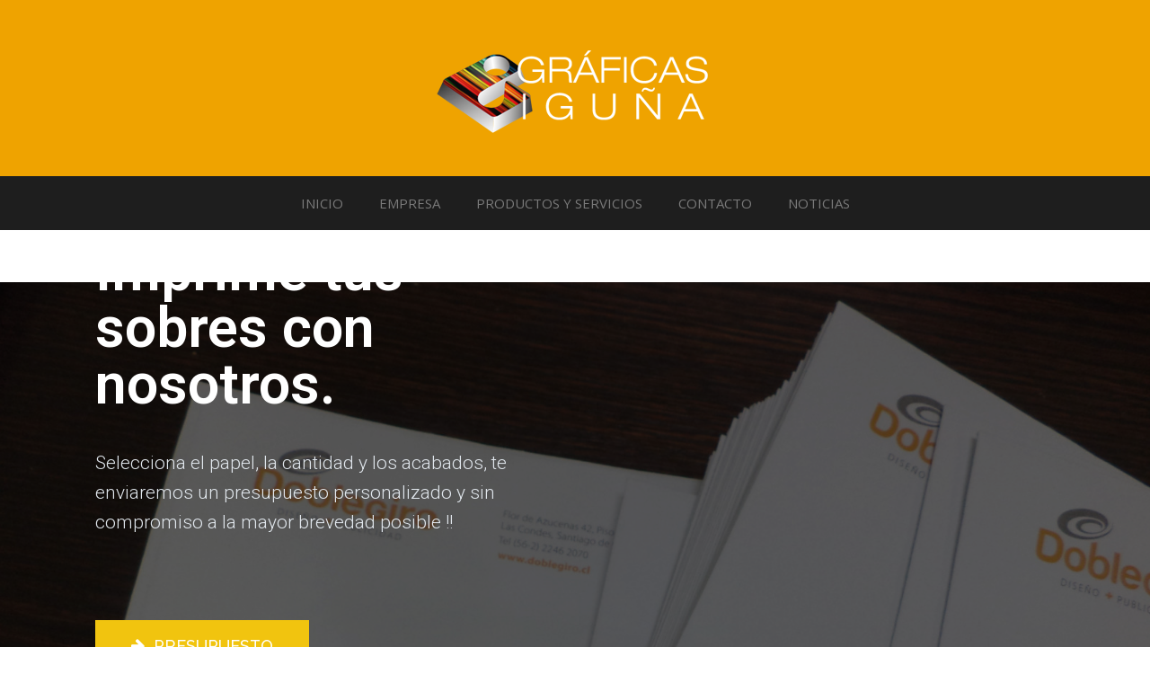

--- FILE ---
content_type: text/html; charset=UTF-8
request_url: http://graficas-iguna.com/impresion-de-sobres-en-cantabria/
body_size: 9530
content:
<!DOCTYPE html>
<html lang="es" prefix="og: http://ogp.me/ns#">
<head>
	<meta charset="UTF-8">
	<meta http-equiv="X-UA-Compatible" content="IE=edge" />
	<link rel="profile" href="https://gmpg.org/xfn/11">
	<title>impresion de sobres en cantabria - Gráficas Iguña</title>

<!-- This site is optimized with the Yoast SEO plugin v9.7 - https://yoast.com/wordpress/plugins/seo/ -->
<link rel="canonical" href="http://graficas-iguna.com/impresion-de-sobres-en-cantabria/" />
<meta property="og:locale" content="es_ES" />
<meta property="og:type" content="article" />
<meta property="og:title" content="impresion de sobres en cantabria - Gráficas Iguña" />
<meta property="og:description" content="Imprime tus sobres con nosotros. Selecciona el papel, la cantidad y los acabados, te enviaremos un presupuesto personalizado y sin compromiso a la mayor brevedad posible !! PRESUPUESTO ¿NECESITAS AYUDA? Nuestro equipo de profesionales en artes gráficas te asesorará en todo el proceso de diseño e impresión en nuestro número de teléfono de atención al ... Leer más" />
<meta property="og:url" content="http://graficas-iguna.com/impresion-de-sobres-en-cantabria/" />
<meta property="og:site_name" content="Gráficas Iguña" />
<meta name="twitter:card" content="summary_large_image" />
<meta name="twitter:description" content="Imprime tus sobres con nosotros. Selecciona el papel, la cantidad y los acabados, te enviaremos un presupuesto personalizado y sin compromiso a la mayor brevedad posible !! PRESUPUESTO ¿NECESITAS AYUDA? Nuestro equipo de profesionales en artes gráficas te asesorará en todo el proceso de diseño e impresión en nuestro número de teléfono de atención al ... Leer más" />
<meta name="twitter:title" content="impresion de sobres en cantabria - Gráficas Iguña" />
<!-- / Yoast SEO plugin. -->

<link rel='dns-prefetch' href='//fonts.googleapis.com' />
<link rel='dns-prefetch' href='//s.w.org' />
<link href='https://fonts.gstatic.com' crossorigin rel='preconnect' />
<link rel="alternate" type="application/rss+xml" title="Gráficas Iguña &raquo; Feed" href="http://graficas-iguna.com/feed/" />
<link rel="alternate" type="application/rss+xml" title="Gráficas Iguña &raquo; RSS de los comentarios" href="http://graficas-iguna.com/comments/feed/" />
		<script type="text/javascript">
			window._wpemojiSettings = {"baseUrl":"https:\/\/s.w.org\/images\/core\/emoji\/11\/72x72\/","ext":".png","svgUrl":"https:\/\/s.w.org\/images\/core\/emoji\/11\/svg\/","svgExt":".svg","source":{"concatemoji":"http:\/\/graficas-iguna.com\/wp-includes\/js\/wp-emoji-release.min.js?ver=5.0.24"}};
			!function(e,a,t){var n,r,o,i=a.createElement("canvas"),p=i.getContext&&i.getContext("2d");function s(e,t){var a=String.fromCharCode;p.clearRect(0,0,i.width,i.height),p.fillText(a.apply(this,e),0,0);e=i.toDataURL();return p.clearRect(0,0,i.width,i.height),p.fillText(a.apply(this,t),0,0),e===i.toDataURL()}function c(e){var t=a.createElement("script");t.src=e,t.defer=t.type="text/javascript",a.getElementsByTagName("head")[0].appendChild(t)}for(o=Array("flag","emoji"),t.supports={everything:!0,everythingExceptFlag:!0},r=0;r<o.length;r++)t.supports[o[r]]=function(e){if(!p||!p.fillText)return!1;switch(p.textBaseline="top",p.font="600 32px Arial",e){case"flag":return s([55356,56826,55356,56819],[55356,56826,8203,55356,56819])?!1:!s([55356,57332,56128,56423,56128,56418,56128,56421,56128,56430,56128,56423,56128,56447],[55356,57332,8203,56128,56423,8203,56128,56418,8203,56128,56421,8203,56128,56430,8203,56128,56423,8203,56128,56447]);case"emoji":return!s([55358,56760,9792,65039],[55358,56760,8203,9792,65039])}return!1}(o[r]),t.supports.everything=t.supports.everything&&t.supports[o[r]],"flag"!==o[r]&&(t.supports.everythingExceptFlag=t.supports.everythingExceptFlag&&t.supports[o[r]]);t.supports.everythingExceptFlag=t.supports.everythingExceptFlag&&!t.supports.flag,t.DOMReady=!1,t.readyCallback=function(){t.DOMReady=!0},t.supports.everything||(n=function(){t.readyCallback()},a.addEventListener?(a.addEventListener("DOMContentLoaded",n,!1),e.addEventListener("load",n,!1)):(e.attachEvent("onload",n),a.attachEvent("onreadystatechange",function(){"complete"===a.readyState&&t.readyCallback()})),(n=t.source||{}).concatemoji?c(n.concatemoji):n.wpemoji&&n.twemoji&&(c(n.twemoji),c(n.wpemoji)))}(window,document,window._wpemojiSettings);
		</script>
		<style type="text/css">
img.wp-smiley,
img.emoji {
	display: inline !important;
	border: none !important;
	box-shadow: none !important;
	height: 1em !important;
	width: 1em !important;
	margin: 0 .07em !important;
	vertical-align: -0.1em !important;
	background: none !important;
	padding: 0 !important;
}
</style>
<link rel='stylesheet' id='generate-fonts-css'  href='//fonts.googleapis.com/css?family=Open+Sans:300,300italic,regular,italic,600,600italic,700,700italic,800,800italic' type='text/css' media='all' />
<link rel='stylesheet' id='wp-block-library-css'  href='http://graficas-iguna.com/wp-includes/css/dist/block-library/style.min.css?ver=5.0.24' type='text/css' media='all' />
<link rel='stylesheet' id='woocommerce-layout-css'  href='http://graficas-iguna.com/wp-content/plugins/woocommerce/assets/css/woocommerce-layout.css?ver=3.5.10' type='text/css' media='all' />
<link rel='stylesheet' id='woocommerce-smallscreen-css'  href='http://graficas-iguna.com/wp-content/plugins/woocommerce/assets/css/woocommerce-smallscreen.css?ver=3.5.10' type='text/css' media='only screen and (max-width: 768px)' />
<link rel='stylesheet' id='woocommerce-general-css'  href='http://graficas-iguna.com/wp-content/plugins/woocommerce/assets/css/woocommerce.css?ver=3.5.10' type='text/css' media='all' />
<style id='woocommerce-general-inline-css' type='text/css'>
.woocommerce .page-header-image-single {display: none;}.woocommerce .entry-content,.woocommerce .product .entry-summary {margin-top: 0;}.related.products {clear: both;}.checkout-subscribe-prompt.clear {visibility: visible;height: initial;width: initial;}@media (max-width:768px) {.woocommerce .woocommerce-ordering,.woocommerce-page .woocommerce-ordering {float: none;}.woocommerce .woocommerce-ordering select {max-width: 100%;}.woocommerce ul.products li.product,.woocommerce-page ul.products li.product,.woocommerce-page[class*=columns-] ul.products li.product,.woocommerce[class*=columns-] ul.products li.product {width: 100%;float: none;}}
</style>
<style id='woocommerce-inline-inline-css' type='text/css'>
.woocommerce form .form-row .required { visibility: visible; }
</style>
<link rel='stylesheet' id='generate-style-grid-css'  href='http://graficas-iguna.com/wp-content/themes/generatepress/css/unsemantic-grid.min.css?ver=2.2.1' type='text/css' media='all' />
<link rel='stylesheet' id='generate-style-css'  href='http://graficas-iguna.com/wp-content/themes/generatepress/style.min.css?ver=2.2.1' type='text/css' media='all' />
<style id='generate-style-inline-css' type='text/css'>
.single .entry-header{display:none;}.single .entry-content {margin-top:0;}.entry-header .entry-meta {display:none;}@media (max-width:768px){}
.entry-header {display:none} .page-content, .entry-content, .entry-summary {margin-top:0}
body{background-color:#ffffff;color:#3a3a3a;}a, a:visited{color:#e0a10d;}a:hover, a:focus, a:active{color:#000000;}body .grid-container{max-width:1300px;}body, button, input, select, textarea{font-family:"Open Sans", sans-serif;}.entry-content > [class*="wp-block-"]:not(:last-child){margin-bottom:1.5em;}.main-navigation .main-nav ul ul li a{font-size:14px;}@media (max-width:768px){.main-title{font-size:30px;}h1{font-size:30px;}h2{font-size:25px;}}.top-bar{background-color:#636363;color:#ffffff;}.top-bar a,.top-bar a:visited{color:#ffffff;}.top-bar a:hover{color:#303030;}.site-header{background-color:#efa300;color:#3a3a3a;}.site-header a,.site-header a:visited{color:#3a3a3a;}.main-title a,.main-title a:hover,.main-title a:visited{color:#222222;}.site-description{color:#757575;}.main-navigation,.main-navigation ul ul{background-color:#1e1e1e;}.main-navigation .main-nav ul li a,.menu-toggle{color:#7a7a7a;}.main-navigation .main-nav ul li:hover > a,.main-navigation .main-nav ul li:focus > a, .main-navigation .main-nav ul li.sfHover > a{color:#ffffff;background-color:#efa300;}button.menu-toggle:hover,button.menu-toggle:focus,.main-navigation .mobile-bar-items a,.main-navigation .mobile-bar-items a:hover,.main-navigation .mobile-bar-items a:focus{color:#7a7a7a;}.main-navigation .main-nav ul li[class*="current-menu-"] > a{color:#ffffff;background-color:rgba(255,255,255,0);}.main-navigation .main-nav ul li[class*="current-menu-"] > a:hover,.main-navigation .main-nav ul li[class*="current-menu-"].sfHover > a{color:#ffffff;background-color:rgba(255,255,255,0);}.navigation-search input[type="search"],.navigation-search input[type="search"]:active{color:#efa300;background-color:#efa300;}.navigation-search input[type="search"]:focus{color:#ffffff;background-color:#efa300;}.main-navigation ul ul{background-color:#3f3f3f;}.main-navigation .main-nav ul ul li a{color:#ffffff;}.main-navigation .main-nav ul ul li:hover > a,.main-navigation .main-nav ul ul li:focus > a,.main-navigation .main-nav ul ul li.sfHover > a{color:#ffffff;background-color:#4f4f4f;}.main-navigation .main-nav ul ul li[class*="current-menu-"] > a{color:#ffffff;background-color:#4f4f4f;}.main-navigation .main-nav ul ul li[class*="current-menu-"] > a:hover,.main-navigation .main-nav ul ul li[class*="current-menu-"].sfHover > a{color:#ffffff;background-color:#4f4f4f;}.separate-containers .inside-article, .separate-containers .comments-area, .separate-containers .page-header, .one-container .container, .separate-containers .paging-navigation, .inside-page-header{background-color:#ffffff;}.entry-meta{color:#595959;}.entry-meta a,.entry-meta a:visited{color:#595959;}.entry-meta a:hover{color:#1e73be;}.sidebar .widget{background-color:#ffffff;}.sidebar .widget .widget-title{color:#000000;}.footer-widgets{background-color:#ffffff;}.footer-widgets .widget-title{color:#000000;}.site-info{color:#ffffff;background-color:#efa300;}.site-info a,.site-info a:visited{color:#ffffff;}.site-info a:hover{color:#606060;}.footer-bar .widget_nav_menu .current-menu-item a{color:#606060;}input[type="text"],input[type="email"],input[type="url"],input[type="password"],input[type="search"],input[type="tel"],input[type="number"],textarea,select{color:#666666;background-color:#fafafa;border-color:#cccccc;}input[type="text"]:focus,input[type="email"]:focus,input[type="url"]:focus,input[type="password"]:focus,input[type="search"]:focus,input[type="tel"]:focus,input[type="number"]:focus,textarea:focus,select:focus{color:#666666;background-color:#ffffff;border-color:#bfbfbf;}button,html input[type="button"],input[type="reset"],input[type="submit"],a.button,a.button:visited,a.wp-block-button__link:not(.has-background){color:#ffffff;background-color:#c5001c;}button:hover,html input[type="button"]:hover,input[type="reset"]:hover,input[type="submit"]:hover,a.button:hover,button:focus,html input[type="button"]:focus,input[type="reset"]:focus,input[type="submit"]:focus,a.button:focus,a.wp-block-button__link:not(.has-background):active,a.wp-block-button__link:not(.has-background):focus,a.wp-block-button__link:not(.has-background):hover{color:#ffffff;background-color:#3f3f3f;}.generate-back-to-top,.generate-back-to-top:visited{background-color:rgba( 0,0,0,0.4 );color:#ffffff;}.generate-back-to-top:hover,.generate-back-to-top:focus{background-color:rgba( 0,0,0,0.6 );color:#ffffff;}.separate-containers .inside-article, .separate-containers .comments-area, .separate-containers .page-header, .separate-containers .paging-navigation, .one-container .site-content, .inside-page-header{padding:0px 0px 77px 0px;}.entry-content .alignwide, body:not(.no-sidebar) .entry-content .alignfull{margin-left:-0px;width:calc(100% + 0px);max-width:calc(100% + 0px);}@media (max-width:768px){.separate-containers .inside-article, .separate-containers .comments-area, .separate-containers .page-header, .separate-containers .paging-navigation, .one-container .site-content, .inside-page-header{padding:0px;}.entry-content .alignwide, body:not(.no-sidebar) .entry-content .alignfull{margin-left:-0px;width:calc(100% + 0px);max-width:calc(100% + 0px);}}.one-container.right-sidebar .site-main,.one-container.both-right .site-main{margin-right:0px;}.one-container.left-sidebar .site-main,.one-container.both-left .site-main{margin-left:0px;}.one-container.both-sidebars .site-main{margin:0px;}.separate-containers .widget, .separate-containers .site-main > *, .separate-containers .page-header, .widget-area .main-navigation{margin-bottom:58px;}.right-sidebar.separate-containers .site-main{margin:58px 58px 58px 0px;}.left-sidebar.separate-containers .site-main{margin:58px 0px 58px 58px;}.both-sidebars.separate-containers .site-main{margin:58px;}.both-right.separate-containers .site-main{margin:58px 58px 58px 0px;}.both-right.separate-containers .inside-left-sidebar{margin-right:29px;}.both-right.separate-containers .inside-right-sidebar{margin-left:29px;}.both-left.separate-containers .site-main{margin:58px 0px 58px 58px;}.both-left.separate-containers .inside-left-sidebar{margin-right:29px;}.both-left.separate-containers .inside-right-sidebar{margin-left:29px;}.separate-containers .site-main{margin-top:58px;margin-bottom:58px;}.separate-containers .page-header-image, .separate-containers .page-header-contained, .separate-containers .page-header-image-single, .separate-containers .page-header-content-single{margin-top:58px;}.separate-containers .inside-right-sidebar, .separate-containers .inside-left-sidebar{margin-top:58px;margin-bottom:58px;}.rtl .menu-item-has-children .dropdown-menu-toggle{padding-left:20px;}.rtl .main-navigation .main-nav ul li.menu-item-has-children > a{padding-right:20px;}.one-container .sidebar .widget{padding:0px;}.page .entry-content{margin-top:0px;}.entry-content > .alignwide:first-child, .entry-content > .alignfull:first-child{margin-top:-0px;}
.main-navigation .navigation-logo img {height:60px;}@media (max-width: 1310px) {.main-navigation .navigation-logo.site-logo {margin-left:0;}body.sticky-menu-logo.nav-float-left .main-navigation .site-logo.navigation-logo {margin-right:0;}}
.slideout-navigation.main-navigation .main-nav ul li a{font-weight:normal;text-transform:none;}
</style>
<link rel='stylesheet' id='generate-mobile-style-css'  href='http://graficas-iguna.com/wp-content/themes/generatepress/css/mobile.min.css?ver=2.2.1' type='text/css' media='all' />
<link rel='stylesheet' id='font-awesome-css'  href='http://graficas-iguna.com/wp-content/plugins/elementor/assets/lib/font-awesome/css/font-awesome.min.css?ver=4.7.0' type='text/css' media='all' />
<link rel='stylesheet' id='elementor-icons-css'  href='http://graficas-iguna.com/wp-content/plugins/elementor/assets/lib/eicons/css/elementor-icons.min.css?ver=4.3.0' type='text/css' media='all' />
<link rel='stylesheet' id='elementor-animations-css'  href='http://graficas-iguna.com/wp-content/plugins/elementor/assets/lib/animations/animations.min.css?ver=2.5.2' type='text/css' media='all' />
<link rel='stylesheet' id='elementor-frontend-css'  href='http://graficas-iguna.com/wp-content/plugins/elementor/assets/css/frontend.min.css?ver=2.5.2' type='text/css' media='all' />
<link rel='stylesheet' id='elementor-pro-css'  href='http://graficas-iguna.com/wp-content/plugins/elementor-pro/assets/css/frontend.min.css?ver=2.4.6' type='text/css' media='all' />
<link rel='stylesheet' id='elementor-global-css'  href='http://graficas-iguna.com/wp-content/uploads/elementor/css/global.css?ver=1551872830' type='text/css' media='all' />
<link rel='stylesheet' id='elementor-post-298-css'  href='http://graficas-iguna.com/wp-content/uploads/elementor/css/post-298.css?ver=1551873734' type='text/css' media='all' />
<link rel='stylesheet' id='generate-blog-css'  href='http://graficas-iguna.com/wp-content/plugins/gp-premium/blog/functions/css/style-min.css?ver=1.7.8' type='text/css' media='all' />
<link rel='stylesheet' id='generate-menu-logo-css'  href='http://graficas-iguna.com/wp-content/plugins/gp-premium/menu-plus/functions/css/menu-logo.min.css?ver=1.7.8' type='text/css' media='all' />
<link rel='stylesheet' id='google-fonts-1-css'  href='https://fonts.googleapis.com/css?family=Roboto%3A100%2C100italic%2C200%2C200italic%2C300%2C300italic%2C400%2C400italic%2C500%2C500italic%2C600%2C600italic%2C700%2C700italic%2C800%2C800italic%2C900%2C900italic%7CRoboto+Slab%3A100%2C100italic%2C200%2C200italic%2C300%2C300italic%2C400%2C400italic%2C500%2C500italic%2C600%2C600italic%2C700%2C700italic%2C800%2C800italic%2C900%2C900italic%7CRaleway%3A100%2C100italic%2C200%2C200italic%2C300%2C300italic%2C400%2C400italic%2C500%2C500italic%2C600%2C600italic%2C700%2C700italic%2C800%2C800italic%2C900%2C900italic&#038;ver=5.0.24' type='text/css' media='all' />
<script type='text/javascript' src='http://graficas-iguna.com/wp-includes/js/jquery/jquery.js?ver=1.12.4'></script>
<script type='text/javascript' src='http://graficas-iguna.com/wp-includes/js/jquery/jquery-migrate.min.js?ver=1.4.1'></script>
<link rel='https://api.w.org/' href='http://graficas-iguna.com/wp-json/' />
<link rel="EditURI" type="application/rsd+xml" title="RSD" href="http://graficas-iguna.com/xmlrpc.php?rsd" />
<link rel="wlwmanifest" type="application/wlwmanifest+xml" href="http://graficas-iguna.com/wp-includes/wlwmanifest.xml" /> 
<meta name="generator" content="WordPress 5.0.24" />
<meta name="generator" content="WooCommerce 3.5.10" />
<link rel='shortlink' href='http://graficas-iguna.com/?p=298' />
<link rel="alternate" type="application/json+oembed" href="http://graficas-iguna.com/wp-json/oembed/1.0/embed?url=http%3A%2F%2Fgraficas-iguna.com%2Fimpresion-de-sobres-en-cantabria%2F" />
<link rel="alternate" type="text/xml+oembed" href="http://graficas-iguna.com/wp-json/oembed/1.0/embed?url=http%3A%2F%2Fgraficas-iguna.com%2Fimpresion-de-sobres-en-cantabria%2F&#038;format=xml" />
<meta name="google-site-verification" content="ELu3Exnlm1FP5ZWAPbGXqcv9ceYJdB66hC6LdeApRlY" />
<!-- Global site tag (gtag.js) - Google Analytics -->
<script async src="https://www.googletagmanager.com/gtag/js?id=UA-44569626-35"></script>
<script>
  window.dataLayer = window.dataLayer || [];
  function gtag(){dataLayer.push(arguments);}
  gtag('js', new Date());

  gtag('config', 'UA-44569626-35');
</script>
<meta name="viewport" content="width=device-width, initial-scale=1">	<noscript><style>.woocommerce-product-gallery{ opacity: 1 !important; }</style></noscript>
	<link rel="icon" href="http://graficas-iguna.com/wp-content/uploads/2017/04/cropped-favicon-32x32.png" sizes="32x32" />
<link rel="icon" href="http://graficas-iguna.com/wp-content/uploads/2017/04/cropped-favicon-192x192.png" sizes="192x192" />
<link rel="apple-touch-icon-precomposed" href="http://graficas-iguna.com/wp-content/uploads/2017/04/cropped-favicon-180x180.png" />
<meta name="msapplication-TileImage" content="http://graficas-iguna.com/wp-content/uploads/2017/04/cropped-favicon-270x270.png" />
</head>

<body class="page-template-default page page-id-298 wp-custom-logo post-image-aligned-left sticky-menu-fade sticky-menu-logo menu-logo-enabled woocommerce-no-js no-sidebar nav-below-header fluid-header separate-containers active-footer-widgets-0 nav-aligned-center header-aligned-center dropdown-hover elementor-default elementor-page elementor-page-298" itemtype="https://schema.org/WebPage" itemscope>
	<a class="screen-reader-text skip-link" href="#content" title="Saltar al contenido">Saltar al contenido</a><meta name="google-site-verification" content="ELu3Exnlm1FP5ZWAPbGXqcv9ceYJdB66hC6LdeApRlY" />
		<header id="masthead" class="site-header" itemtype="https://schema.org/WPHeader" itemscope>
			<div class="inside-header grid-container grid-parent">
				<div class="site-logo">
				<a href="http://graficas-iguna.com/" title="Gráficas Iguña" rel="home">
					<img  class="header-image" alt="Gráficas Iguña" src="http://graficas-iguna.com/wp-content/uploads/2017/05/cropped-logocabecera1-2.png" title="Gráficas Iguña" />
				</a>
			</div>			</div><!-- .inside-header -->
		</header><!-- #masthead -->
				<nav id="site-navigation" class="main-navigation" itemtype="https://schema.org/SiteNavigationElement" itemscope>
			<div class="inside-navigation grid-container grid-parent">
				<div class="site-logo sticky-logo navigation-logo">
				<a href="http://graficas-iguna.com/" title="Gráficas Iguña" rel="home">
					<img src="http://graficas-iguna.com/wp-content/uploads/2017/04/logocabecera.png" alt="Gráficas Iguña" />
				</a>
			</div>				<button class="menu-toggle" aria-controls="primary-menu" aria-expanded="false">
										<span class="mobile-menu">Menú</span>
				</button>
				<div id="primary-menu" class="main-nav"><ul id="menu-menu-inicio" class=" menu sf-menu"><li id="menu-item-42" class="menu-item menu-item-type-post_type menu-item-object-page menu-item-home menu-item-42"><a href="http://graficas-iguna.com/">INICIO</a></li>
<li id="menu-item-61" class="menu-item menu-item-type-post_type menu-item-object-page menu-item-61"><a href="http://graficas-iguna.com/empresa/">EMPRESA</a></li>
<li id="menu-item-60" class="menu-item menu-item-type-post_type menu-item-object-page menu-item-60"><a href="http://graficas-iguna.com/productos-y-servicios/">PRODUCTOS Y SERVICIOS</a></li>
<li id="menu-item-59" class="menu-item menu-item-type-post_type menu-item-object-page menu-item-59"><a href="http://graficas-iguna.com/contacto/">CONTACTO</a></li>
<li id="menu-item-476" class="menu-item menu-item-type-post_type menu-item-object-page menu-item-476"><a href="http://graficas-iguna.com/noticias-2/">NOTICIAS</a></li>
</ul></div>			</div><!-- .inside-navigation -->
		</nav><!-- #site-navigation -->
		
	<div id="page" class="hfeed site grid-container container grid-parent">
		<div id="content" class="site-content">
			
	<div id="primary" class="content-area grid-parent mobile-grid-100 grid-100 tablet-grid-100">
		<main id="main" class="site-main">
			
<article id="post-298" class="post-298 page type-page status-publish" itemtype="https://schema.org/CreativeWork" itemscope>
	<div class="inside-article">
		
		<div class="entry-content" itemprop="text">
					<div data-elementor-type="post" data-elementor-id="298" class="elementor elementor-298" data-elementor-settings="[]">
			<div class="elementor-inner">
				<div class="elementor-section-wrap">
							<section data-id="lxabvtu" class="elementor-element elementor-element-lxabvtu elementor-section-height-min-height elementor-section-items-stretch elementor-section-content-bottom elementor-section-stretched elementor-section-boxed elementor-section-height-default elementor-section elementor-top-section" data-settings="{&quot;background_background&quot;:&quot;classic&quot;,&quot;stretch_section&quot;:&quot;section-stretched&quot;}" data-element_type="section">
							<div class="elementor-background-overlay"></div>
							<div class="elementor-container elementor-column-gap-no">
				<div class="elementor-row">
				<div data-id="juuzumh" class="elementor-element elementor-element-juuzumh elementor-column elementor-col-100 elementor-top-column" data-element_type="column">
			<div class="elementor-column-wrap  elementor-element-populated">
					<div class="elementor-widget-wrap">
				<div data-id="rckcllg" class="elementor-element elementor-element-rckcllg elementor-widget elementor-widget-heading" data-element_type="heading.default">
				<div class="elementor-widget-container">
			<h1 class="elementor-heading-title elementor-size-default">Imprime tus sobres con nosotros.</h1>		</div>
				</div>
				<div data-id="kigdgnz" class="elementor-element elementor-element-kigdgnz elementor-widget elementor-widget-text-editor" data-element_type="text-editor.default">
				<div class="elementor-widget-container">
					<div class="elementor-text-editor elementor-clearfix"><p>Selecciona el papel, la cantidad y los acabados, te enviaremos un presupuesto personalizado y sin compromiso a la mayor brevedad posible !! </p></div>
				</div>
				</div>
				<div data-id="zmgernm" class="elementor-element elementor-element-zmgernm elementor-align-left elementor-mobile-align-center elementor-widget elementor-widget-button" data-element_type="button.default">
				<div class="elementor-widget-container">
					<div class="elementor-button-wrapper">
			<a href="#presu" class="elementor-button-link elementor-button elementor-size-lg" role="button">
						<span class="elementor-button-content-wrapper">
						<span class="elementor-button-icon elementor-align-icon-left">
				<i class="fa fa-arrow-right" aria-hidden="true"></i>
			</span>
						<span class="elementor-button-text">PRESUPUESTO</span>
		</span>
					</a>
		</div>
				</div>
				</div>
						</div>
			</div>
		</div>
						</div>
			</div>
		</section>
				<section data-id="scvyxby" class="elementor-element elementor-element-scvyxby elementor-section-boxed elementor-section-height-default elementor-section-height-default elementor-section elementor-top-section" data-element_type="section">
						<div class="elementor-container elementor-column-gap-default">
				<div class="elementor-row">
				<div data-id="batidme" class="elementor-element elementor-element-batidme elementor-column elementor-col-100 elementor-top-column" data-element_type="column">
			<div class="elementor-column-wrap  elementor-element-populated">
					<div class="elementor-widget-wrap">
				<div data-id="yaxikuk" class="elementor-element elementor-element-yaxikuk elementor-button-align-center elementor-widget elementor-widget-form" data-element_type="form.default">
				<div class="elementor-widget-container">
					<form class="elementor-form" method="post" name="New Form">
			<input type="hidden" name="post_id" value="298"/>
			<input type="hidden" name="form_id" value="yaxikuk"/>

			<div class="elementor-form-fields-wrapper elementor-labels-above">
								<div class="elementor-field-type-text elementor-field-group elementor-column elementor-field-group-al7f7ef elementor-col-50 elementor-field-required">
					<label for="form-field-al7f7ef" class="elementor-field-label">Nombre y apellidos</label><input size="1" type="text" name="form_fields[al7f7ef]" id="form-field-al7f7ef" class="elementor-field elementor-size-sm  elementor-field-textual" placeholder="Nombre" required="required" aria-required="true">				</div>
								<div class="elementor-field-type-email elementor-field-group elementor-column elementor-field-group-w6qsm31 elementor-col-50 elementor-field-required">
					<label for="form-field-w6qsm31" class="elementor-field-label">Email</label><input size="1" type="email" name="form_fields[w6qsm31]" id="form-field-w6qsm31" class="elementor-field elementor-size-sm  elementor-field-textual" placeholder="Email" required="required" aria-required="true">				</div>
								<div class="elementor-field-type-text elementor-field-group elementor-column elementor-field-group-rvcrlcl elementor-col-50">
					<label for="form-field-rvcrlcl" class="elementor-field-label">Empresa</label><input size="1" type="text" name="form_fields[rvcrlcl]" id="form-field-rvcrlcl" class="elementor-field elementor-size-sm  elementor-field-textual" placeholder="Nombre de la Empresa">				</div>
								<div class="elementor-field-type-text elementor-field-group elementor-column elementor-field-group-19bhltf elementor-col-50 elementor-field-required">
					<label for="form-field-19bhltf" class="elementor-field-label">Teléfono</label><input size="1" type="text" name="form_fields[19bhltf]" id="form-field-19bhltf" class="elementor-field elementor-size-sm  elementor-field-textual" placeholder="Número de teléfono" required="required" aria-required="true">				</div>
								<div class="elementor-field-type-text elementor-field-group elementor-column elementor-field-group-1sar8ea elementor-col-100 elementor-field-required">
					<label for="form-field-1sar8ea" class="elementor-field-label">Datos del trabajo</label><input size="1" type="text" name="form_fields[1sar8ea]" id="form-field-1sar8ea" class="elementor-field elementor-size-sm  elementor-field-textual" placeholder="Describe brevemente tu proyecto" required="required" aria-required="true">				</div>
								<div class="elementor-field-type-text elementor-field-group elementor-column elementor-field-group-1ayn8fr elementor-col-33 elementor-field-required">
					<label for="form-field-1ayn8fr" class="elementor-field-label">Cantidad</label><input size="1" type="text" name="form_fields[1ayn8fr]" id="form-field-1ayn8fr" class="elementor-field elementor-size-sm  elementor-field-textual" required="required" aria-required="true">				</div>
								<div class="elementor-field-type-text elementor-field-group elementor-column elementor-field-group-hixamzm elementor-col-33 elementor-field-required">
					<label for="form-field-hixamzm" class="elementor-field-label">Formato abierto</label><input size="1" type="text" name="form_fields[hixamzm]" id="form-field-hixamzm" class="elementor-field elementor-size-sm  elementor-field-textual" placeholder="Ancho X Alto" required="required" aria-required="true">				</div>
								<div class="elementor-field-type-text elementor-field-group elementor-column elementor-field-group-hmqqort elementor-col-33 elementor-field-required">
					<label for="form-field-hmqqort" class="elementor-field-label">Formato Cerrado</label><input size="1" type="text" name="form_fields[hmqqort]" id="form-field-hmqqort" class="elementor-field elementor-size-sm  elementor-field-textual" placeholder="Ancho X Alto" required="required" aria-required="true">				</div>
								<div class="elementor-field-type-select elementor-field-group elementor-column elementor-field-group-field_1 elementor-col-100 elementor-field-required">
					<label for="form-field-field_1" class="elementor-field-label">Tipos de papel</label>		<div class="elementor-field elementor-select-wrapper ">
			<select name="form_fields[field_1]" id="form-field-field_1" class="elementor-field-textual elementor-size-sm" required="required" aria-required="true">
				<option value="Selecciona uno.">Selecciona uno.</option><option value="Offset">Offset</option><option value="Estucados">Estucados</option><option value="Adhesivos">Adhesivos</option><option value="Papeles especiales">Papeles especiales</option>			</select>
		</div>
						</div>
								<div class="elementor-field-type-select elementor-field-group elementor-column elementor-field-group-5y1yrlo elementor-col-50">
					<label for="form-field-5y1yrlo" class="elementor-field-label">Tintas anverso</label>		<div class="elementor-field elementor-select-wrapper ">
			<select name="form_fields[5y1yrlo]" id="form-field-5y1yrlo" class="elementor-field-textual elementor-size-sm">
				<option value="Selecciona una opción">Selecciona una opción</option><option value="Negro (1 tinta)">Negro (1 tinta)</option><option value="1 tinta">1 tinta</option><option value="2 tintas">2 tintas</option><option value="cuatricromia">cuatricromia</option><option value=""></option>			</select>
		</div>
						</div>
								<div class="elementor-field-type-select elementor-field-group elementor-column elementor-field-group-g53r56n elementor-col-50">
					<label for="form-field-g53r56n" class="elementor-field-label">Tintas reverso</label>		<div class="elementor-field elementor-select-wrapper ">
			<select name="form_fields[g53r56n]" id="form-field-g53r56n" class="elementor-field-textual elementor-size-sm">
				<option value="Selecciona una opción">Selecciona una opción</option><option value="Negro (1 tinta)">Negro (1 tinta)</option><option value="1 tinta">1 tinta</option><option value="2 tintas">2 tintas</option><option value="cuatricromia">cuatricromia</option>			</select>
		</div>
						</div>
								<div class="elementor-field-type-select elementor-field-group elementor-column elementor-field-group-2q0uz7m elementor-col-50">
					<label for="form-field-2q0uz7m" class="elementor-field-label">Hendidos</label>		<div class="elementor-field elementor-select-wrapper ">
			<select name="form_fields[2q0uz7m]" id="form-field-2q0uz7m" class="elementor-field-textual elementor-size-sm">
				<option value="Selecciona una opción">Selecciona una opción</option><option value="SI">SI</option><option value="NO">NO</option>			</select>
		</div>
						</div>
								<div class="elementor-field-type-select elementor-field-group elementor-column elementor-field-group-oiqsas9 elementor-col-50">
					<label for="form-field-oiqsas9" class="elementor-field-label">Plegados</label>		<div class="elementor-field elementor-select-wrapper ">
			<select name="form_fields[oiqsas9]" id="form-field-oiqsas9" class="elementor-field-textual elementor-size-sm">
				<option value="Selecciona una opción">Selecciona una opción</option><option value="SI ">SI </option><option value="NO">NO</option>			</select>
		</div>
						</div>
								<div class="elementor-field-type-checkbox elementor-field-group elementor-column elementor-field-group-ek6fphw elementor-col-50">
					<label for="form-field-ek6fphw" class="elementor-field-label">Añadir tipos de acabado</label><div class="elementor-field-subgroup  "><span class="elementor-field-option"><input type="checkbox" value="Plastificado" id="form-field-ek6fphw-0" name="form_fields[ek6fphw][]"> <label for="form-field-ek6fphw-0">Plastificado</label></span><span class="elementor-field-option"><input type="checkbox" value="Troquelado" id="form-field-ek6fphw-1" name="form_fields[ek6fphw][]"> <label for="form-field-ek6fphw-1">Troquelado</label></span><span class="elementor-field-option"><input type="checkbox" value="Barniz selectivo" id="form-field-ek6fphw-2" name="form_fields[ek6fphw][]"> <label for="form-field-ek6fphw-2">Barniz selectivo</label></span><span class="elementor-field-option"><input type="checkbox" value="Cantos redondeados" id="form-field-ek6fphw-3" name="form_fields[ek6fphw][]"> <label for="form-field-ek6fphw-3">Cantos redondeados</label></span><span class="elementor-field-option"><input type="checkbox" value="Perforado" id="form-field-ek6fphw-4" name="form_fields[ek6fphw][]"> <label for="form-field-ek6fphw-4">Perforado</label></span></div>				</div>
								<div class="elementor-field-type-checkbox elementor-field-group elementor-column elementor-field-group-pbq16tw elementor-col-50">
					<label for="form-field-pbq16tw" class="elementor-field-label">Encuadernación</label><div class="elementor-field-subgroup  "><span class="elementor-field-option"><input type="checkbox" value="Wire-0" id="form-field-pbq16tw-0" name="form_fields[pbq16tw][]"> <label for="form-field-pbq16tw-0">Wire-0</label></span><span class="elementor-field-option"><input type="checkbox" value="Encolado" id="form-field-pbq16tw-1" name="form_fields[pbq16tw][]"> <label for="form-field-pbq16tw-1">Encolado</label></span><span class="elementor-field-option"><input type="checkbox" value="Cosido" id="form-field-pbq16tw-2" name="form_fields[pbq16tw][]"> <label for="form-field-pbq16tw-2">Cosido</label></span><span class="elementor-field-option"><input type="checkbox" value="Grapado" id="form-field-pbq16tw-3" name="form_fields[pbq16tw][]"> <label for="form-field-pbq16tw-3">Grapado</label></span><span class="elementor-field-option"><input type="checkbox" value="Rustica" id="form-field-pbq16tw-4" name="form_fields[pbq16tw][]"> <label for="form-field-pbq16tw-4">Rustica</label></span></div>				</div>
								<div class="elementor-field-type-textarea elementor-field-group elementor-column elementor-field-group-0nnjrir elementor-col-100">
					<label for="form-field-0nnjrir" class="elementor-field-label">Si tu trabajo incluye portadas, indica aqui sus especificaciones</label><textarea class="elementor-field-textual elementor-field  elementor-size-sm" name="form_fields[0nnjrir]" id="form-field-0nnjrir" rows="4"></textarea>				</div>
								<div class="elementor-field-group elementor-column elementor-field-type-submit elementor-col-100">
					<button type="submit" class="elementor-button elementor-size-md">
						<span >
															<span class="elementor-align-icon-left elementor-button-icon">
									<i class="fa fa-paper-plane" aria-hidden="true"></i>
																	</span>
																						<span class="elementor-button-text">SOLICITAR PRESUPUESTO</span>
													</span>
					</button>
				</div>
			</div>
		</form>
				</div>
				</div>
				<div data-id="mslunsf" class="elementor-element elementor-element-mslunsf elementor-widget elementor-widget-text-editor" data-element_type="text-editor.default">
				<div class="elementor-widget-container">
					<div class="elementor-text-editor elementor-clearfix"><p style="text-align: center;"><strong>¿NECESITAS AYUDA?</strong></p><h3 style="text-align: center;">Nuestro equipo de profesionales en artes gráficas te asesorará en todo el proceso de diseño e impresión en nuestro número de teléfono de atención al cliente <strong>942 337 611.</strong></h3></div>
				</div>
				</div>
						</div>
			</div>
		</div>
						</div>
			</div>
		</section>
						</div>
			</div>
		</div>
				</div><!-- .entry-content -->

			</div><!-- .inside-article -->
</article><!-- #post-## -->
		</main><!-- #main -->
	</div><!-- #primary -->

	
	</div><!-- #content -->
</div><!-- #page -->


<div class="site-footer">
			<footer class="site-info" itemtype="https://schema.org/WPFooter" itemscope>
			<div class="inside-site-info grid-container grid-parent">
								<div class="copyright-bar">
					Copyright &copy; 2026 <a href="http://voilaestudio.es" target="_blank">Voilà Estudio Creativo</a>
· <a href="http://graficas-iguna.com/LEGAL/" title="Voilà - Aviso Legal">Aviso legal</a> | <a href="http://graficas-iguna.com/PRIVACIDAD/" title="Voilà - Política de Privacidad">Privacidad</a> | <a href="http://graficas-iguna.com/cookies/" title="Voilà - Política de Cookies"> Cookies |  <a href="https://www.siteground.com/index.htm?afcode=5202aad3ac50365053bfb24771c0cc85" title="Nuestro Hosting">Nuestro Hosting</a>				</div>
			</div>
		</footer><!-- .site-info -->
		</div><!-- .site-footer -->

<a title="Desplazarse arriba" rel="nofollow" href="#" class="generate-back-to-top" style="opacity:0;visibility:hidden;" data-scroll-speed="400" data-start-scroll="300">
				<span class="screen-reader-text">Desplazarse arriba</span>
			</a>	<script type="text/javascript">
		var c = document.body.className;
		c = c.replace(/woocommerce-no-js/, 'woocommerce-js');
		document.body.className = c;
	</script>
	<script type='text/javascript' src='http://graficas-iguna.com/wp-content/plugins/woocommerce/assets/js/jquery-blockui/jquery.blockUI.min.js?ver=2.70'></script>
<script type='text/javascript'>
/* <![CDATA[ */
var wc_add_to_cart_params = {"ajax_url":"\/wp-admin\/admin-ajax.php","wc_ajax_url":"\/?wc-ajax=%%endpoint%%","i18n_view_cart":"Ver carrito","cart_url":"http:\/\/graficas-iguna.com\/carrito\/","is_cart":"","cart_redirect_after_add":"yes"};
/* ]]> */
</script>
<script type='text/javascript' src='http://graficas-iguna.com/wp-content/plugins/woocommerce/assets/js/frontend/add-to-cart.min.js?ver=3.5.10'></script>
<script type='text/javascript' src='http://graficas-iguna.com/wp-content/plugins/woocommerce/assets/js/js-cookie/js.cookie.min.js?ver=2.1.4'></script>
<script type='text/javascript'>
/* <![CDATA[ */
var woocommerce_params = {"ajax_url":"\/wp-admin\/admin-ajax.php","wc_ajax_url":"\/?wc-ajax=%%endpoint%%"};
/* ]]> */
</script>
<script type='text/javascript' src='http://graficas-iguna.com/wp-content/plugins/woocommerce/assets/js/frontend/woocommerce.min.js?ver=3.5.10'></script>
<script type='text/javascript'>
/* <![CDATA[ */
var wc_cart_fragments_params = {"ajax_url":"\/wp-admin\/admin-ajax.php","wc_ajax_url":"\/?wc-ajax=%%endpoint%%","cart_hash_key":"wc_cart_hash_05e613989d96da20d83a8e7dcacad341","fragment_name":"wc_fragments_05e613989d96da20d83a8e7dcacad341"};
/* ]]> */
</script>
<script type='text/javascript' src='http://graficas-iguna.com/wp-content/plugins/woocommerce/assets/js/frontend/cart-fragments.min.js?ver=3.5.10'></script>
<!--[if lte IE 11]>
<script type='text/javascript' src='http://graficas-iguna.com/wp-content/themes/generatepress/js/classList.min.js?ver=2.2.1'></script>
<![endif]-->
<script type='text/javascript' src='http://graficas-iguna.com/wp-content/themes/generatepress/js/menu.min.js?ver=2.2.1'></script>
<script type='text/javascript' src='http://graficas-iguna.com/wp-content/themes/generatepress/js/a11y.min.js?ver=2.2.1'></script>
<script type='text/javascript' src='http://graficas-iguna.com/wp-content/themes/generatepress/js/back-to-top.min.js?ver=2.2.1'></script>
<script type='text/javascript' src='http://graficas-iguna.com/wp-includes/js/wp-embed.min.js?ver=5.0.24'></script>
<script type='text/javascript' src='http://graficas-iguna.com/wp-content/plugins/elementor/assets/js/frontend-modules.js?ver=2.5.2'></script>
<script type='text/javascript' src='http://graficas-iguna.com/wp-content/plugins/elementor-pro/assets/lib/sticky/jquery.sticky.min.js?ver=2.4.6'></script>
<script type='text/javascript'>
/* <![CDATA[ */
var ElementorProFrontendConfig = {"ajaxurl":"http:\/\/graficas-iguna.com\/wp-admin\/admin-ajax.php","nonce":"94ed09091e","shareButtonsNetworks":{"facebook":{"title":"Facebook","has_counter":true},"twitter":{"title":"Twitter"},"google":{"title":"Google+","has_counter":true},"linkedin":{"title":"LinkedIn","has_counter":true},"pinterest":{"title":"Pinterest","has_counter":true},"reddit":{"title":"Reddit","has_counter":true},"vk":{"title":"VK","has_counter":true},"odnoklassniki":{"title":"OK","has_counter":true},"tumblr":{"title":"Tumblr"},"delicious":{"title":"Delicious"},"digg":{"title":"Digg"},"skype":{"title":"Skype"},"stumbleupon":{"title":"StumbleUpon","has_counter":true},"telegram":{"title":"Telegram"},"pocket":{"title":"Pocket","has_counter":true},"xing":{"title":"XING","has_counter":true},"whatsapp":{"title":"WhatsApp"},"email":{"title":"Email"},"print":{"title":"Print"}},"facebook_sdk":{"lang":"es_ES","app_id":""}};
/* ]]> */
</script>
<script type='text/javascript' src='http://graficas-iguna.com/wp-content/plugins/elementor-pro/assets/js/frontend.min.js?ver=2.4.6'></script>
<script type='text/javascript' src='http://graficas-iguna.com/wp-includes/js/jquery/ui/position.min.js?ver=1.11.4'></script>
<script type='text/javascript' src='http://graficas-iguna.com/wp-content/plugins/elementor/assets/lib/dialog/dialog.min.js?ver=4.7.1'></script>
<script type='text/javascript' src='http://graficas-iguna.com/wp-content/plugins/elementor/assets/lib/waypoints/waypoints.min.js?ver=4.0.2'></script>
<script type='text/javascript' src='http://graficas-iguna.com/wp-content/plugins/elementor/assets/lib/swiper/swiper.min.js?ver=4.4.6'></script>
<script type='text/javascript'>
/* <![CDATA[ */
var elementorFrontendConfig = {"environmentMode":{"edit":false,"wpPreview":false},"is_rtl":"","breakpoints":{"xs":0,"sm":480,"md":768,"lg":1025,"xl":1440,"xxl":1600},"version":"2.5.2","urls":{"assets":"http:\/\/graficas-iguna.com\/wp-content\/plugins\/elementor\/assets\/"},"settings":{"page":[],"general":{"elementor_global_image_lightbox":"yes","elementor_enable_lightbox_in_editor":"yes"}},"post":{"id":298,"title":"impresion de sobres en cantabria","excerpt":""}};
/* ]]> */
</script>
<script type='text/javascript' src='http://graficas-iguna.com/wp-content/plugins/elementor/assets/js/frontend.min.js?ver=2.5.2'></script>

</body>
</html>


--- FILE ---
content_type: text/css
request_url: http://graficas-iguna.com/wp-content/uploads/elementor/css/post-298.css?ver=1551873734
body_size: 976
content:
.elementor-298 .elementor-element.elementor-element-lxabvtu > .elementor-container{max-width:1069px;min-height:68vh;}.elementor-298 .elementor-element.elementor-element-lxabvtu > .elementor-container:after{content:"";min-height:inherit;}.elementor-298 .elementor-element.elementor-element-lxabvtu:not(.elementor-motion-effects-element-type-background), .elementor-298 .elementor-element.elementor-element-lxabvtu > .elementor-motion-effects-container > .elementor-motion-effects-layer{background-image:url("http://graficas-iguna.com/wp-content/uploads/2017/09/iguña-Sobres-americanos.jpg");background-size:cover;}.elementor-298 .elementor-element.elementor-element-lxabvtu > .elementor-background-overlay{background-color:rgba(0,0,0,0.59);opacity:1;transition:background 0.3s, border-radius 0.3s, opacity 0.3s;}.elementor-298 .elementor-element.elementor-element-lxabvtu{transition:background 0.3s, border 0.3s, border-radius 0.3s, box-shadow 0.3s;}.elementor-298 .elementor-element.elementor-element-juuzumh.elementor-column .elementor-column-wrap{align-items:center;}.elementor-298 .elementor-element.elementor-element-juuzumh.elementor-column > .elementor-column-wrap > .elementor-widget-wrap{align-content:center;}.elementor-298 .elementor-element.elementor-element-juuzumh > .elementor-element-populated{margin:0% 50% 0% 0%;}.elementor-298 .elementor-element.elementor-element-rckcllg.elementor-widget-heading .elementor-heading-title{color:#ffffff;}.elementor-298 .elementor-element.elementor-element-rckcllg .elementor-heading-title{font-size:63px;}.elementor-298 .elementor-element.elementor-element-rckcllg > .elementor-widget-container{margin:-100px 0px 0px 0px;}.elementor-298 .elementor-element.elementor-element-kigdgnz{color:#e0e6ec;font-size:21px;font-weight:300;line-height:1.6em;}.elementor-298 .elementor-element.elementor-element-kigdgnz > .elementor-widget-container{padding:20px 0px 40px 0px;}.elementor-298 .elementor-element.elementor-element-zmgernm .elementor-button .elementor-align-icon-right{margin-left:10px;}.elementor-298 .elementor-element.elementor-element-zmgernm .elementor-button .elementor-align-icon-left{margin-right:10px;}.elementor-298 .elementor-element.elementor-element-zmgernm a.elementor-button, .elementor-298 .elementor-element.elementor-element-zmgernm .elementor-button{font-family:"Raleway", Sans-serif;background-color:#f1c40f;border-radius:0px 0px 0px 0px;}.elementor-298 .elementor-element.elementor-element-zmgernm a.elementor-button:hover, .elementor-298 .elementor-element.elementor-element-zmgernm .elementor-button:hover, .elementor-298 .elementor-element.elementor-element-zmgernm a.elementor-button:focus, .elementor-298 .elementor-element.elementor-element-zmgernm .elementor-button:focus{background-color:#8daca6;}.elementor-298 .elementor-element.elementor-element-scvyxby{margin-top:41px;margin-bottom:0px;}.elementor-298 .elementor-element.elementor-element-yaxikuk .elementor-field-group{padding-right:calc( 10px/2 );padding-left:calc( 10px/2 );margin-bottom:10px;}.elementor-298 .elementor-element.elementor-element-yaxikuk .elementor-form-fields-wrapper{margin-left:calc( -10px/2 );margin-right:calc( -10px/2 );margin-bottom:-10px;}body.rtl .elementor-298 .elementor-element.elementor-element-yaxikuk .elementor-labels-inline .elementor-field-group > label{padding-left:0px;}body:not(.rtl) .elementor-298 .elementor-element.elementor-element-yaxikuk .elementor-labels-inline .elementor-field-group > label{padding-right:0px;}body .elementor-298 .elementor-element.elementor-element-yaxikuk .elementor-labels-above .elementor-field-group > label{padding-bottom:0px;}.elementor-298 .elementor-element.elementor-element-yaxikuk .elementor-field-group:not(.elementor-field-type-upload) .elementor-field:not(.elementor-select-wrapper){background-color:#ffffff;}.elementor-298 .elementor-element.elementor-element-yaxikuk .elementor-field-group .elementor-select-wrapper select{background-color:#ffffff;}@media(max-width:1024px){.elementor-298 .elementor-element.elementor-element-lxabvtu{margin-top:0px;margin-bottom:0px;padding:0px 0px 0px 0px;}.elementor-298 .elementor-element.elementor-element-juuzumh > .elementor-element-populated{margin:0px 0px 0px 0px;padding:550px 130px 30px 50px;}.elementor-298 .elementor-element.elementor-element-rckcllg .elementor-heading-title{font-size:50px;line-height:1em;}.elementor-298 .elementor-element.elementor-element-kigdgnz{font-size:18px;}.elementor-298 .elementor-element.elementor-element-kigdgnz > .elementor-widget-container{padding:0px 0px 0px 0px;}.elementor-298 .elementor-element.elementor-element-zmgernm a.elementor-button, .elementor-298 .elementor-element.elementor-element-zmgernm .elementor-button{font-size:15px;}}@media(max-width:767px){.elementor-298 .elementor-element.elementor-element-juuzumh > .elementor-element-populated{margin:0px 0px 0px 0px;padding:300px 20px 20px 20px;}.elementor-298 .elementor-element.elementor-element-rckcllg{text-align:center;}.elementor-298 .elementor-element.elementor-element-rckcllg .elementor-heading-title{font-size:30px;line-height:1.2em;}.elementor-298 .elementor-element.elementor-element-rckcllg > .elementor-widget-container{padding:0px 10px 0px 10px;}.elementor-298 .elementor-element.elementor-element-kigdgnz .elementor-text-editor{text-align:center;}.elementor-298 .elementor-element.elementor-element-kigdgnz{font-size:14px;}}